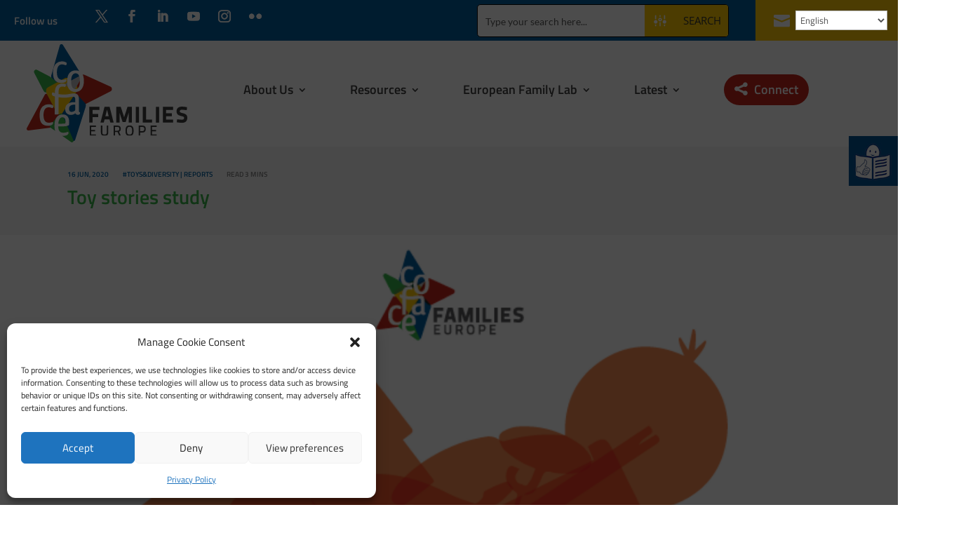

--- FILE ---
content_type: text/css
request_url: https://coface-eu.org/wp-content/et-cache/global/et-divi-customizer-global.min.css?ver=1769066777
body_size: 4610
content:
body,.et_pb_column_1_2 .et_quote_content blockquote cite,.et_pb_column_1_2 .et_link_content a.et_link_main_url,.et_pb_column_1_3 .et_quote_content blockquote cite,.et_pb_column_3_8 .et_quote_content blockquote cite,.et_pb_column_1_4 .et_quote_content blockquote cite,.et_pb_blog_grid .et_quote_content blockquote cite,.et_pb_column_1_3 .et_link_content a.et_link_main_url,.et_pb_column_3_8 .et_link_content a.et_link_main_url,.et_pb_column_1_4 .et_link_content a.et_link_main_url,.et_pb_blog_grid .et_link_content a.et_link_main_url,body .et_pb_bg_layout_light .et_pb_post p,body .et_pb_bg_layout_dark .et_pb_post p{font-size:14px}.et_pb_slide_content,.et_pb_best_value{font-size:15px}body{color:#3e3e3e}body .et_pb_button{font-size:16px;background-color:#39b54a;border-width:0px!important;border-radius:25px}body.et_pb_button_helper_class .et_pb_button,body.et_pb_button_helper_class .et_pb_module.et_pb_button{color:#ffffff}body .et_pb_button:after{font-size:25.6px}@media only screen and (min-width:1350px){.et_pb_row{padding:27px 0}.et_pb_section{padding:54px 0}.single.et_pb_pagebuilder_layout.et_full_width_page .et_post_meta_wrapper{padding-top:81px}.et_pb_fullwidth_section{padding:0}}	h1,h2,h3,h4,h5,h6{font-family:'Titillium Web',Helvetica,Arial,Lucida,sans-serif}body,input,textarea,select{font-family:'Titillium Web',Helvetica,Arial,Lucida,sans-serif}.et_pb_text{line-height:1.4em!important}.hover-invitation{position:relative;display:inline-block;overflow:visible!important}.hover-invitation:after{content:"Click to view\a European members";position:absolute;top:50%;left:105%;transform:translateY(-50%);background-color:#015e9e!important;color:#ffffff!important;padding:5px 8px!important;font-size:13px;line-height:1.3;text-align:center;border-radius:4px;white-space:pre;z-index:99999!important;filter:none!important;-webkit-filter:none!important;box-shadow:2px 2px 10px rgba(0,0,0,0.1);opacity:0;visibility:hidden;transition:all 0.3s ease-in-out}.hover-invitation:before{content:"";position:absolute;top:50%;left:105%;transform:translateY(-50%);margin-left:-12px;border-width:6px;border-style:solid;border-color:transparent #015e9e transparent transparent;filter:none!important;z-index:99999!important;opacity:0;visibility:hidden;transition:all 0.3s ease-in-out}@media only screen and (min-width:768px){.hover-invitation:hover:after,.hover-invitation:hover:before{opacity:1!important;visibility:visible!important;left:110%}}@media only screen and (max-width:767px){.hover-invitation:after,.hover-invitation:before{opacity:1!important;visibility:visible!important;left:110%}.hover-invitation,.hover-invitation img{filter:none!important;-webkit-filter:none!important;opacity:1!important}}@media only screen and (max-width:767px){.dnxte_popup_pro_position_center_center{position:absolute;left:10%!important;right:10%!important;top:50%;-webkit-transform:translate(-50%,-50%);transform:translate(-0%,-50%)!important}}.cmplz-cookiebanner .cmplz-link.cmplz-hidden{display:none!important}@media (min-width:981px){.ctm_menu.et_pb_menu ul.et-menu>li:not(:last-child){padding-right:50px!important}#menu-main-en{align-items:center}.menu-connect.menu-cta{height:44px!important;justify-content:center}}.et_pb_blog_extras .el-read-more-btn .et_pb_button{text-decoration:none}.et_pb_row_0_tb_header.et_pb_row{padding-top:0px!important;padding-bottom:0px!important}.et_pb_equal_columns>.et_pb_column{margin-top:auto;margin-bottom:auto}@media only screen and (min-width:980px){.ds-custom-link a{padding-left:15px!important;padding-right:15px!important;background-color:red;color:white}}.et-pb-active-slide .et_pb_slide_description{-webkit-animation-name:none;-moz-animation-name:none;-ms-animation-name:none;-o-animation-name:none;animation-name:none;-webkit-animation-timing-function:none;-moz-animation-timing-function:none;-ms-animation-timing-function:none;-o-animation-timing-function:none;animation-timing-function:none;-webkit-animation-fill-mode:none;-moz-animation-fill-mode:none;-ms-animation-fill-mode:none;-o-animation-fill-mode:none;animation-fill-mode:none}.et_pb_menu ul.et-menu>li:not(:last-child){padding-right:60px!important}.cu-blog .et_pb_salvattore_content[data-columns]::before{content:'2 .column.size-1of2'!important}@media only screen and (min-width:981px){.cu-blog .column.size-1of2{width:48%!important;margin-right:2%}}a.more-link{position:relative;top:40px;left:calc(50% - 75px)}article.et_pb_post{overflow:visible!important}@media (min-width:981px){.ctm_menu{margin-left:25px!important}.ctm_menu .et_pb_menu__logo{margin-right:0px!important}.ctm_menu .et_pb_menu__logo-wrap{width:19%;display:block}.ctm_menu .et_pb_menu__logo img{margin-right:0px!important;width:100%}.ctm_menu .et_pb_menu__wrap{left:80px!important;position:relative}.ctm_menu>nav>ul>li:last-child{padding-right:0px!important;width:18%!important;padding-left:0px!important}}.et_pb_menu .et_pb_menu__menu>nav>#menu-main-en{flex-wrap:nowrap!important}.et_pb_menu ul.sub-menu{display:flex!important;flex-direction:column!important}.et_pb_menu ul.sub-menu li{text-align:left!important}.et_pb_menu ul.sub-menu{align-items:flex-start!important}.custom-module article{background:#FFCB05!important}.mh-blog-16-9 .entry-featured-image-url{padding-top:56.25%}.mh-blog-16-9 .entry-featured-image-url img{position:absolute;height:85%;bottom:0;top:0;object-fit:cover}@media(min-width:981px) and (max-width:1150px){.custom-column.et_pb_column{width:90%}}.cat_blog .category-category-1 .more-link{background-color:#39B54A!important}.cat_blog .category-category-1 .more-link:hover{background-color:#C5251C!important}.cat_blog .category-category-1 .post-meta,.cat_blog .category-category-1 .post-meta a{color:#39B54A!important}.custom-cta{display:flex;flex-direction:column}.custom-cta .et_pb_button_wrapper{margin-top:auto}.custom-cta a.et_pb_button.et_pb_promo_button{width:70%}.pa-toggle-text .et_pb_text_inner{max-height:185px;transition:max-height 0.3s ease-out;overflow:hidden}.pa-toggle-text .et_pb_text_inner:after{content:"";display:inline-block;position:absolute;pointer-events:none;height:100px;width:100%;left:0;right:0;bottom:0;background-image:linear-gradient(0deg,#F9F9F9 10%,transparent)}.pa-toggle-text .pa-text-expand-button{padding:0.5em;text-align:center;color:#39B54A!important;font-weight:700}.pa-toggle-text .pa-text-expand-button span{cursor:pointer}.pa-toggle-text .pa-text-expand-button .pa-text-toggle-icon{font-family:ETMODULES,"sans-serif"}.pa-toggle-text .pa-text-toggle-expanded{max-height:2000px;transition:max-height 0.3s ease-in}.pa-toggle-text .pa-text-toggle-expanded.et_pb_text_inner:after{background:none}@media only screen and (min-width:479px){.two-columns .et_pb_column{width:50%!important}}@media only screen and (max-width:980px){.two-columns .et_pb_column{width:50%!important}}.et_pb_blog_extras_0 .et_pb_post.et_pb_post_extra .post-categories a,.et_pb_blog_extras_0 .et_pb_post_extra.et_pb_no_thumb .post-categories a{border-radius:5px}.custom-menu span.mobile_menu_bar{display:none!important}@media(max-width:480px){.page.et_pb_pagebuilder_layout .entry-content{padding-top:0px;margin-top:-10px}}.et_pb_post_extra.el_dbe_block_extended{display:flex;flex-direction:column}.et_pb_post_extra.el_dbe_block_extended .post-content{display:flex;flex-direction:column;flex-grow:1;padding:30px}.et_pb_post_extra.el_dbe_block_extended .post-content .post-data{flex-grow:1}.custom-txt a{background-color:#F7F7F7;padding:15px;border-radius:5px}.custom-txt a:hover{background-color:#ffcb02}.menu-connect a:before{font-family:'ETmodules';content:"\e0a0";margin-right:10px;margin-top:-2px;color:#ffffff;font-size:18px;float:left}#top-menu li li a:before{display:none}#top-menu li a:hover{opacity:1!important}.menu-cta a{border:0px solid #ffffff4f!important;padding:15px!important;border-radius:25px;text-align:center;background-color:#C5261B;color:white!important}.et_header_style_left #et-top-navigation{padding-top:16px!important}.et_header_style_left .et-fixed-header #et-top-navigation{padding-top:6px!important}#main-header.et-fixed-header .menu-cta a{color:#fff!important}@media only screen and (max-width:980px){.menu-cta a{background-color:#8dc63f}}header .et_pb_menu ul li.menu-cta a{color:#fff!important}.et_pb_blog_extras .et-waypoint:not(.et_pb_counters){opacity:1}.custom-blurb .et_pb_blurb_description{position:relative!important;top:16px!important}#page-container #et-main-area .custom-module p.et_pb_newsletter_button_wrap a{height:54px!important;padding-top:8px!important}body #page-container .et_pb_section .custom-module.et_pb_signup_0_tb_footer.et_pb_subscribe .et_pb_newsletter_button.et_pb_button{margin-top:unset!important;width:100%!important}.custom-module.et_pb_signup_0_tb_footer.et_pb_subscribe .et_pb_newsletter_form .input{width:100%!important}.custom-module.et_pb_newsletter .et_pb_newsletter_fields{justify-content:center}.custom-module.et_pb_newsletter .et_pb_newsletter_fields>*{flex-basis:auto}#page-container #et-main-area .custom-module p.et_pb_newsletter_button_wrap a{height:100%!important;padding-top:unset!important}.custom-module .et_pb_newsletter_form p.et_pb_newsletter_field{padding-bottom:0px}body #page-container .et_pb_section .custom-module.et_pb_signup_0_tb_footer.et_pb_subscribe .et_pb_newsletter_button.et_pb_button{display:flex;align-items:center;margin:auto;padding-bottom:0px!important}.custom-module.et_pb_newsletter .et_pb_newsletter_fields>p.et_pb_newsletter_field{flex-basis:70%}.rv_element ul li{list-style-type:none;position:relative}.rv_element ul li::before{background-image:url('https://coface-eu.org/wp-content/uploads/2021/10/Bleu-bas.png');position:absolute;left:-20px;top:3px;content:' ';width:20px;height:20px;display:block;background-size:cover}.goog-te-gadget{font-family:"Titillium Web",Helvetica,Arial,Lucida,sans-serif!important;font-weight:600!important}#gtranslate_wrapper{top:25px!important;right:20%!important}@media only screen and (max-width:981px){#gtranslate_wrapper{top:5px!important;right:1%!important}.switcher a img{display:none!important}.switcher .selected{background:unset!important}.switcher .selected a{border:unset!important;color:white!important;font-size:20px!important}.switcher .selected a:after{display:none!important}.switcher{font-family:"Titillium Web",Helvetica,Arial,Lucida,sans-serif!important;font-weight:600!important;width:116px!important}.switcher .selected a:hover{background:unset!important}.switcher a{font-size:14px!important}.switcher .option{width:115px!important}@media (max-width:980px){.et_pb_column.et_pb_column_empty{display:block}}@media screen and (min-width:981px){.blog_2 .el-dbe-blog-extra.block_extended{justify-content:space-between}.blog_2 .et_pb_post.el_dbe_block_extended{width:calc(50% - 20px)!important;margin-right:0px!important}}@media only screen and (max-width:980px){.three-columns .et_pb_column{width:33%!important}}#et-boc.et-boc .custom-menu-mobile .menu-connect.menu-cta a{color:white!important}body.et-db #et-boc .et-l .et_pb_menu_1_tb_header.et_pb_menu .et_mobile_menu{background:white!important}body.et-db #et-boc .et-l .et_pb_menu_1_tb_header.et_pb_menu ul li a{color:black!important}.dbe-custom-border .et_pb_post_extra.el_dbe_block_extended{border:0}.dbe-custom-border .et_pb_post_extra.el_dbe_block_extended .entry-featured-image-url .wp-post-image{border-radius:0}sup{vertical-align:middle;font-size:0.6em}.et_pb_menu li ul{width:350px}.et-menu li li a{padding:6px 20px;width:300px}.et_pb_menu li li a{font-size:16px!important}.et_pb_menu li li a:hover{color:#ffcb02}.nav li ul{margin-top:-10px}.callout-box-grid{width:80px!important;left:0!important;top:0!important}#footer-bottom{display:none}.decm-show-image-left.col-md-12{min-height:185px}.custom-rowcta .et_pb_button_wrapper{position:absolute;bottom:30px;text-align:center;width:calc(100% - 80px);display:block}@media only screen and (max-width:980px){.custom-rowcta .et_pb_button_wrapper{position:absolute;bottom:10px;text-align:center;width:calc(100% - 80px);display:block}}#wpforo #wpforo-wrap .wpf-bar-right .wpf-alerts i{color:#ffffff!important;text-shadow:0 0 5px #000000!important}#wpforo #wpforo-wrap .wpf-search i{color:#ffcb02!important}#wpforo #wpforo-wrap #wpforo-title{display:none}.fa-comments:before{content:"\f086";color:#39b54a!important}#wpforo #wpforo-wrap .wpf-bar-right .wpf-alerts-count{color:#ffcb02}.ihc-login-template-13 .ihc-register-link,.ihc-login-template-13 .impu-form-submit input{color:#fff!important;min-width:100px;border:none;text-transform:capitalize;padding:16px 20px!important;background:none repeat scroll 0 0 #39b54a!important;border-color:#5bc4be!important}.ihc-login-form-wrap a{border-bottom:none!important;color:#015e9e}.ihc-reset-pass-success-msg{text-align:center}.ld-menu-members>a:before{font-family:'ETMODULES';content:'\e08a';text-align:center;margin-right:10px;margin-left:-10px;color:#ffffff;font-size:1em;transition:all .3s ease}.ld-menu-membershome>a:before{font-family:'ETMODULES';content:'\e009';text-align:center;margin-right:10px;margin-left:-10px;color:#ffffff;font-size:1em;transition:all .3s ease}.ld-menu-membersaccount>a:before{font-family:'ETMODULES';content:'\e037';text-align:center;margin-right:10px;margin-left:-10px;color:#ffffff;font-size:1em;transition:all .3s ease}.iump-form-line{padding:10px;text-align:center;display:block;width:470px;margin:10px auto;max-width:100%;box-sizing:border-box;font-family:Helvetica,sans-serif,"Trebuchet MS"}.iump-form-line input[type="submit"]{color:#fff!important;min-width:100px;border:none;text-transform:capitalize;padding:16px 20px!important;background:none repeat scroll 0 0 #3ba1da;border-color:#5bc4be!important;box-shadow:none!important;-webkit-font-smoothing:antialiased;-moz-osx-font-smoothing:grayscale;-webkit-transition:all .3s linear 0s;-moz-transition:all .3s linear 0s;-ms-transition:all .3s linear 0s;-o-transition:all .3s linear 0s;transition:all .3s linear 0s;display:block;width:100%;font-size:15px;-webkit-border-radius:4px;-moz-border-radius:4px;-ms-border-radius:4px;border-radius:4px;font-family:Nunito,sans-serif;font-weight:400;box-sizing:border-box;line-height:16px;cursor:pointer;border-bottom:2px solid rgba(0,0,0,.1)!important;color:#fff!important;min-width:100px;border:none;text-transform:capitalize;padding:16px 20px!important;background:none repeat scroll 0 0 #39b54a!important;border-color:#5bc4be!important;margin:10px auto;margin-top:20px;width:auto!important;min-width:250px!important}.iump-form-line input[type="password"]{width:100%;border:2px solid rgba(0,0,0,.15);border-radius:2px;color:#2b2b2b;padding:8px 10px 7px;height:40px!important;margin:0!important}.iump-form-line label{min-width:150px;box-sizing:content-box;color:#555;font-family:Helvetica,sans-serif,"Trebuchet MS";line-height:26px;font-size:15px;text-align:left;font-weight:600;display:block;margin-bottom:8px}.iump-form-line div{box-sizing:content-box;padding-top:15px;text-align:left}.ihc-reset-pass-success-msg{text-align:center!important;color:green!important;font-size:20px!important;font-weight:600!important}.mce-path,.mce-path .mce-divider,.mce-path-item{display:none}@media screen and (max-width:620px){#wpforo #wpforo-wrap .wpf-breadcrumb div,#wpforo #wpforo-wrap .wpf-breadcrumb div:nth-last-child(2){display:inline-block!important}}.gt_switcher_wrapper{position:absolute!important;top:16vh!important;right:0.2vw!important;z-index:999999!important}@media screen and (max-width:980px){.gt_switcher_wrapper{position:fixed!important;top:2vh!important;right:0.2vw!important;z-index:999999!important}}.et_pb_text ul li{margin-bottom:0.6em!important}.et-l--body ul,.et-l--footer ul,.et-l--header ul{list-style-type:disc;padding:0 0 23px 1em;line-height:30px!important}.et_pb_menu .et_pb_menu__menu>nav>#menu-main-en{flex-wrap:nowrap!important}.et_pb_menu ul.sub-menu{display:flex!important;flex-direction:column!important;align-items:flex-start!important}.et_pb_menu ul.sub-menu li a{text-align:left!important;padding:10px 20px!important;width:100%!important}#et_mobile_nav_menu .mobile_nav.opened .mobile_menu_bar::before,.et_pb_module.et_pb_menu .et_mobile_nav_menu .mobile_nav.opened .mobile_menu_bar::before{content:'\4d'}ul.et_mobile_menu li.menu-item-has-children .mobile-toggle,ul.et_mobile_menu li.page_item_has_children .mobile-toggle,.et-db #et-boc .et-l ul.et_mobile_menu li.menu-item-has-children .mobile-toggle,.et-db #et-boc .et-l ul.et_mobile_menu li.page_item_has_children .mobile-toggle{width:44px;height:100%;padding:0px!important;max-height:44px;border:none;position:absolute;right:0px;top:0px;z-index:999;background-color:transparent}ul.et_mobile_menu>li.menu-item-has-children,ul.et_mobile_menu>li.page_item_has_children,ul.et_mobile_menu>li.menu-item-has-children .sub-menu li.menu-item-has-children,.et-db #et-boc .et-l ul.et_mobile_menu>li.menu-item-has-children,.et-db #et-boc .et-l ul.et_mobile_menu>li.page_item_has_children,.et-db #et-boc .et-l ul.et_mobile_menu>li.menu-item-has-children .sub-menu li.menu-item-has-children{position:relative}.et_mobile_menu .menu-item-has-children>a,.et-db #et-boc .et-l .et_mobile_menu .menu-item-has-children>a{background-color:transparent}ul.et_mobile_menu .menu-item-has-children .sub-menu,#main-header ul.et_mobile_menu .menu-item-has-children .sub-menu,.et-db #et-boc .et-l ul.et_mobile_menu .menu-item-has-children .sub-menu,.et-db #main-header ul.et_mobile_menu .menu-item-has-children .sub-menu{display:none!important;visibility:hidden!important}ul.et_mobile_menu .menu-item-has-children .sub-menu.visible,#main-header ul.et_mobile_menu .menu-item-has-children .sub-menu.visible,.et-db #et-boc .et-l ul.et_mobile_menu .menu-item-has-children .sub-menu.visible,.et-db #main-header ul.et_mobile_menu .menu-item-has-children .sub-menu.visible{display:block!important;visibility:visible!important}ul.et_mobile_menu li.menu-item-has-children .mobile-toggle,.et-db #et-boc .et-l ul.et_mobile_menu li.menu-item-has-children .mobile-toggle{text-align:center;opacity:1}ul.et_mobile_menu li.menu-item-has-children .mobile-toggle::after,.et-db #et-boc .et-l ul.et_mobile_menu li.menu-item-has-children .mobile-toggle::after{top:10px;position:relative;font-family:"ETModules";content:'\33';color:#ffffff;background:#015E9E;border-radius:50%;padding:3px}ul.et_mobile_menu li.menu-item-has-children.dt-open>.mobile-toggle::after,.et-db #et-boc .et-l ul.et_mobile_menu li.menu-item-has-children.dt-open>.mobile-toggle::after{content:'\32'}.et_pb_menu_0.et_pb_menu .et_mobile_menu:after{position:absolute;right:5%;margin-left:-20px;top:-14px;width:0;height:0;content:'';border-left:20px solid transparent;border-right:20px solid transparent;border-bottom:20px solid #ffffff}.mobile_menu_bar{position:relative;display:block;bottom:10px;line-height:0}.et_pb_menu_0.et_pb_menu .et_mobile_menu,.et_pb_menu_0.et_pb_menu .et_mobile_menu ul{background-color:#ffffff!important;border-radius:10px}}@media only screen and (min-width:981px){.et_pb_menu ul.sub-menu,.nav li ul{width:350px!important}.et_pb_menu ul.sub-menu li a,.nav li li a{font-size:16px!important;width:100%!important;box-sizing:border-box}}.et_pb_menu ul.sub-menu{border-bottom-left-radius:20px!important;border-bottom-right-radius:20px!important;overflow:hidden!important;border-bottom:1px solid rgba(0,0,0,0.1);top:70px!important}.et_pb_menu .menu-connect.menu-cta.menu-item-13382{margin-top:0px!important}@media only screen and (max-width:980px){#page-container .et_pb_menu .menu-connect.menu-cta>a,#page-container .et_pb_menu .menu-connect.menu-cta>a span,#page-container .et_pb_menu .menu-connect.menu-cta>a:hover,#page-container .et_pb_menu .menu-connect.menu-cta>a:hover span,#page-container .et_pb_menu .menu-connect.menu-cta>a:focus,#page-container .et_pb_menu .menu-connect.menu-cta>a:focus span{background-color:#C5261B!important;color:#ffffff!important}}@media only screen and (max-width:981px){body.et-db #et-boc .et-l .et_pb_menu_1_tb_header.et_pb_menu .et_mobile_menu{padding-bottom:10vh!important}}#left-area ul li,.entry-content ul li,.et-l--body ul li{line-height:30px!important}#left-area ul li,.entry-content ul li,.et-l--body ul li,.et-l--footer ul li,.et-l--header ul li{margin-bottom:10px!important}#left-area ul li:last-child,.entry-content ul li:last-child,.et-l--body ul li:last-child{margin-bottom:0}

--- FILE ---
content_type: text/css
request_url: https://coface-eu.org/wp-content/et-cache/13302/et-core-unified-tb-26641-tb-910-tb-87-deferred-13302.min.css?ver=1769069775
body_size: 5580
content:
.et_pb_section_0_tb_header.et_pb_section,.et_pb_section_3_tb_header.et_pb_section{padding-top:0px;padding-bottom:0px;background-color:#015E9E!important}.et_pb_row_2_tb_header.et_pb_row,.et_pb_row_0_tb_header.et_pb_row{padding-top:0px!important;padding-bottom:0px!important;padding-top:0px;padding-bottom:0px}.et_pb_row_5_tb_header,body #page-container .et-db #et-boc .et-l .et_pb_row_5_tb_header.et_pb_row,body.et_pb_pagebuilder_layout.single #page-container #et-boc .et-l .et_pb_row_5_tb_header.et_pb_row,body.et_pb_pagebuilder_layout.single.et_full_width_page #page-container #et-boc .et-l .et_pb_row_5_tb_header.et_pb_row,.et_pb_row_1_tb_header,body #page-container .et-db #et-boc .et-l .et_pb_row_1_tb_header.et_pb_row,body.et_pb_pagebuilder_layout.single #page-container #et-boc .et-l .et_pb_row_1_tb_header.et_pb_row,body.et_pb_pagebuilder_layout.single.et_full_width_page #page-container #et-boc .et-l .et_pb_row_1_tb_header.et_pb_row,.et_pb_row_0_tb_header,body #page-container .et-db #et-boc .et-l .et_pb_row_0_tb_header.et_pb_row,body.et_pb_pagebuilder_layout.single #page-container #et-boc .et-l .et_pb_row_0_tb_header.et_pb_row,body.et_pb_pagebuilder_layout.single.et_full_width_page #page-container #et-boc .et-l .et_pb_row_0_tb_header.et_pb_row{width:100%;max-width:100%}.et_pb_column_0_tb_header{width:10vw!important}.et_pb_text_0_tb_header.et_pb_text,.et_pb_menu_1_tb_header.et_pb_menu ul li.current-menu-item a,.et_pb_menu_0_tb_header.et_pb_menu .nav li ul.sub-menu a{color:#FFFFFF!important}.et_pb_text_0_tb_header{font-weight:600;font-size:1.2vw;margin-left:20px!important}.et_pb_column_1_tb_header{width:30vw!important}.et_pb_social_media_follow_0_tb_header li a.icon:before{font-size:1.4vw;line-height:2.8vw;height:2.8vw;width:2.8vw}.et_pb_social_media_follow_0_tb_header li a.icon{height:2.8vw;width:2.8vw}.et_pb_column_2_tb_header{width:47vw!important}.et_pb_text_1_tb_header{padding-right:0px!important;margin-right:5vw!important}.et_pb_column_3_tb_header{width:14vw!important}.et_pb_blurb_0_tb_header.et_pb_blurb .et_pb_module_header,.et_pb_blurb_0_tb_header.et_pb_blurb .et_pb_module_header a{font-weight:600;font-size:1.6vw;color:#FFFFFF!important}.et_pb_blurb_0_tb_header.et_pb_blurb{background-color:#ffcb08;padding-top:10%!important;padding-bottom:6%!important;padding-left:2vw!important;margin-left:-2vw!important}.et_pb_blurb_0_tb_header,.et_pb_blurb_0_tb_header.et_pb_blurb{transition:margin 300ms ease 0ms,padding 300ms ease 0ms,background-color 300ms ease 0ms,background-image 300ms ease 0ms}.et_pb_blurb_0_tb_header .et-pb-icon{font-size:1.8vw;color:#FFFFFF;font-family:ETmodules!important;font-weight:400!important}.et_pb_section_4_tb_header.et_pb_section,.et_pb_section_1_tb_header.et_pb_section{padding-top:0px;padding-bottom:0px;background-color:RGBA(0,0,0,0)!important}.et_pb_section_1_tb_header{z-index:99999;position:relative}.et_pb_row_1_tb_header.et_pb_row{padding-top:5px!important;padding-bottom:5px!important;padding-top:5px;padding-bottom:5px}.et_pb_menu_0_tb_header.et_pb_menu ul li a{font-family:'Titillium Web',Helvetica,Arial,Lucida,sans-serif;font-weight:600;font-size:1.4vw;color:#3e3e3e!important;transition:color 300ms ease 0ms}.et_pb_menu_0_tb_header.et_pb_menu ul li:hover>a,.et_pb_menu_1_tb_header.et_pb_menu ul li:hover>a{color:#ffcb08!important}.et_pb_menu_0_tb_header.et_pb_menu,.et_pb_menu_1_tb_header.et_pb_menu{background-color:RGBA(0,0,0,0)}.et_pb_menu_0_tb_header{margin-left:3%!important}.et_pb_menu_0_tb_header.et_pb_menu ul li.current-menu-item a{color:#3e3e3e!important}.et_pb_menu_0_tb_header.et_pb_menu .nav li ul{background-color:#015e9e!important;border-color:RGBA(255,255,255,0)}.et_pb_menu_0_tb_header.et_pb_menu .et_mobile_menu{border-color:RGBA(255,255,255,0)}.et_pb_menu_0_tb_header.et_pb_menu .et_mobile_menu,.et_pb_menu_0_tb_header.et_pb_menu .et_mobile_menu ul,.et_pb_menu_1_tb_header.et_pb_menu .et_mobile_menu,.et_pb_menu_1_tb_header.et_pb_menu .et_mobile_menu ul,.et_pb_social_media_follow_network_7_tb_header a.icon,.et_pb_social_media_follow_network_9_tb_header a.icon,.et_pb_social_media_follow_network_6_tb_header a.icon,.et_pb_social_media_follow_network_3_tb_header a.icon,.et_pb_social_media_follow_network_1_tb_header a.icon,.et_pb_social_media_follow_network_0_tb_header a.icon{background-color:RGBA(0,0,0,0)!important}.et_pb_menu_0_tb_header.et_pb_menu nav>ul>li>a:hover,.et_pb_menu_1_tb_header.et_pb_menu nav>ul>li>a:hover{opacity:1}.et_pb_menu_0_tb_header .et_pb_menu_inner_container>.et_pb_menu__logo-wrap,.et_pb_menu_0_tb_header .et_pb_menu__logo-slot,.et_pb_menu_1_tb_header .et_pb_menu_inner_container>.et_pb_menu__logo-wrap,.et_pb_menu_1_tb_header .et_pb_menu__logo-slot{width:auto;max-width:100%}.et_pb_menu_0_tb_header .et_pb_menu_inner_container>.et_pb_menu__logo-wrap .et_pb_menu__logo img,.et_pb_menu_0_tb_header .et_pb_menu__logo-slot .et_pb_menu__logo-wrap img,.et_pb_menu_1_tb_header .et_pb_menu_inner_container>.et_pb_menu__logo-wrap .et_pb_menu__logo img,.et_pb_menu_1_tb_header .et_pb_menu__logo-slot .et_pb_menu__logo-wrap img{height:auto;max-height:none}.et_pb_menu_1_tb_header .mobile_nav .mobile_menu_bar:before,.et_pb_menu_0_tb_header .mobile_nav .mobile_menu_bar:before{color:#0C71C3}.et_pb_menu_1_tb_header .et_pb_menu__icon.et_pb_menu__cart-button,.et_pb_menu_1_tb_header .et_pb_menu__icon.et_pb_menu__search-button,.et_pb_menu_1_tb_header .et_pb_menu__icon.et_pb_menu__close-search-button,.et_pb_menu_0_tb_header .et_pb_menu__icon.et_pb_menu__search-button,.et_pb_menu_0_tb_header .et_pb_menu__icon.et_pb_menu__close-search-button,.et_pb_menu_0_tb_header .et_pb_menu__icon.et_pb_menu__cart-button{color:RGBA(0,0,0,0)}.et_pb_section_2_tb_header.et_pb_section{padding-top:0px;padding-bottom:0px}.et_pb_section_2_tb_header{z-index:9999;position:relative}.et_pb_image_0_tb_header{z-index:9999;position:fixed!important;top:27vh;bottom:auto;right:0px;left:auto;text-align:left;margin-left:0}body.logged-in.admin-bar .et_pb_image_0_tb_header{top:calc(27vh + 32px)}.et_pb_row_3_tb_header.et_pb_row,.et_pb_row_5_tb_header.et_pb_row{padding-top:10px!important;padding-bottom:10px!important;padding-top:10px;padding-bottom:10px}.et_pb_row_3_tb_header,body #page-container .et-db #et-boc .et-l .et_pb_row_3_tb_header.et_pb_row,body.et_pb_pagebuilder_layout.single #page-container #et-boc .et-l .et_pb_row_3_tb_header.et_pb_row,body.et_pb_pagebuilder_layout.single.et_full_width_page #page-container #et-boc .et-l .et_pb_row_3_tb_header.et_pb_row,.et_pb_row_4_tb_header,body #page-container .et-db #et-boc .et-l .et_pb_row_4_tb_header.et_pb_row,body.et_pb_pagebuilder_layout.single #page-container #et-boc .et-l .et_pb_row_4_tb_header.et_pb_row,body.et_pb_pagebuilder_layout.single.et_full_width_page #page-container #et-boc .et-l .et_pb_row_4_tb_header.et_pb_row{width:95%;max-width:95%}.et_pb_social_media_follow_1_tb_header li a.icon:before{font-size:1.8vw;line-height:3.6vw;height:3.6vw;width:3.6vw}.et_pb_social_media_follow_1_tb_header li a.icon{height:3.6vw;width:3.6vw}.et_pb_menu_1_tb_header.et_pb_menu ul li a{font-family:'Titillium Web',Helvetica,Arial,Lucida,sans-serif;font-weight:600;font-size:1.4vw;color:#FFFFFF!important;transition:color 300ms ease 0ms}.et_pb_menu_1_tb_header{padding-bottom:0px}.et_pb_menu_1_tb_header.et_pb_menu .et_pb_menu__logo{margin-bottom:5%}.et_pb_menu_1_tb_header.et_pb_menu .nav li ul{background-color:RGBA(0,0,0,0)!important;border-color:#015E9E}.et_pb_menu_1_tb_header.et_pb_menu .et_mobile_menu{border-color:#015E9E}.et_pb_social_media_follow_network_7_tb_header.et_pb_social_icon a.icon,.et_pb_social_media_follow_network_1_tb_header.et_pb_social_icon a.icon{border-radius:120px 120px 120px 120px;border-color:#FFFFFF}.et_pb_blurb_0_tb_header.et_pb_blurb:hover{background-image:initial;background-color:#c5261d;padding-top:10%!important;padding-bottom:6%!important;padding-left:15%!important}.et_pb_row_4_tb_header.et_pb_row{padding-top:15px!important;padding-bottom:15px!important;margin-right:20px!important;margin-left:auto!important;margin-right:auto!important;padding-top:15px;padding-bottom:15px}@media only screen and (min-width:981px){.et_pb_section_3_tb_header,.et_pb_section_4_tb_header{display:none!important}}@media only screen and (max-width:980px){.et_pb_image_0_tb_header{max-width:10%;top:50%;bottom:auto;right:0px;left:auto;transform:translateX(0px) translateY(-50%)}body.logged-in.admin-bar .et_pb_image_0_tb_header{top:calc(50% + 32px)}.et_pb_image_0_tb_header .et_pb_image_wrap img{width:auto}.et_pb_social_media_follow_1_tb_header li a.icon:before{font-size:3vw;line-height:6vw;height:6vw;width:6vw}.et_pb_social_media_follow_1_tb_header li a.icon{height:6vw;width:6vw}.et_pb_menu_1_tb_header.et_pb_menu ul li a{font-size:2.2vw}.et_pb_menu_1_tb_header .et_pb_menu_inner_container>.et_pb_menu__logo-wrap,.et_pb_menu_1_tb_header .et_pb_menu__logo-slot{max-width:50%}}@media only screen and (min-width:768px) and (max-width:980px){.et_pb_section_0_tb_header,.et_pb_section_1_tb_header{display:none!important}}@media only screen and (max-width:767px){.et_pb_section_0_tb_header,.et_pb_section_1_tb_header{display:none!important}.et_pb_image_0_tb_header{max-width:12%;bottom:5vh;top:auto;right:0px;left:auto;transform:translateX(0px) translateY(0px)}body.logged-in.admin-bar .et_pb_image_0_tb_header{top:auto}.et_pb_image_0_tb_header .et_pb_image_wrap img{width:auto}.et_pb_social_media_follow_1_tb_header li a.icon:before{font-size:3.3vw;line-height:6.6vw;height:6.6vw;width:6.6vw}.et_pb_social_media_follow_1_tb_header li a.icon{height:6.6vw;width:6.6vw}.et_pb_menu_1_tb_header.et_pb_menu ul li a{font-size:4vw}.et_pb_menu_1_tb_header .mobile_nav .mobile_menu_bar:before{font-size:40px}}.et_pb_section_0_tb_body.et_pb_section{padding-top:2%;padding-bottom:2%;background-color:#F7F7F7!important}.et_pb_row_4_tb_body.et_pb_row,.et_pb_row_0_tb_body.et_pb_row{padding-top:0px!important;padding-bottom:0px!important;padding-top:0px;padding-bottom:0px}.et_pb_row_0_tb_body,body #page-container .et-db #et-boc .et-l .et_pb_row_0_tb_body.et_pb_row,body.et_pb_pagebuilder_layout.single #page-container #et-boc .et-l .et_pb_row_0_tb_body.et_pb_row,body.et_pb_pagebuilder_layout.single.et_full_width_page #page-container #et-boc .et-l .et_pb_row_0_tb_body.et_pb_row{width:85%;max-width:85%}.et_pb_text_0_tb_body.et_pb_text,.et_pb_text_1_tb_body.et_pb_text,.et_pb_text_1_tb_body.et_pb_text a,.et_pb_text_2_tb_body.et_pb_text a,.et_pb_post_content_0_tb_body.et_pb_post_content a:hover{color:#015e9e!important}.et_pb_text_0_tb_body{font-weight:600;text-transform:uppercase;font-size:0.8vw;margin-left:0px!important;display:inline-block}.et_pb_text_1_tb_body,.et_pb_text_2_tb_body{font-weight:600;text-transform:uppercase;font-size:0.8vw;padding-bottom:0px!important;margin-bottom:0px!important;margin-left:20px!important;display:inline-block}.et_pb_text_2_tb_body.et_pb_text{color:#7f7f7f!important}.et_pb_text_2_tb_body a{font-weight:600}.et_pb_post_title_0_tb_body .et_pb_title_container h1.entry-title,.et_pb_post_title_0_tb_body .et_pb_title_container h2.entry-title,.et_pb_post_title_0_tb_body .et_pb_title_container h3.entry-title,.et_pb_post_title_0_tb_body .et_pb_title_container h4.entry-title,.et_pb_post_title_0_tb_body .et_pb_title_container h5.entry-title,.et_pb_post_title_0_tb_body .et_pb_title_container h6.entry-title{font-weight:600;font-size:2.2vw;color:#3ab449!important;line-height:1.3em}.et_pb_section .et_pb_post_title_0_tb_body.et_pb_post_title{margin-top:-2%!important}.et_pb_post_title_0_tb_body{max-width:100%}.et_pb_section_1_tb_body.et_pb_section{padding-top:15px;padding-bottom:15px}.et_pb_row_1_tb_body{transform:scaleX(0.84) scaleY(0.84)}.et_pb_image_0_tb_body{transform:scaleX(1.26) scaleY(1.26);text-align:center}.et_pb_section_2_tb_body.et_pb_section{background-color:#f9f9f9!important}.et_pb_row_2_tb_body{background-color:#FFFFFF}.et_pb_post_content_0_tb_body{color:#333333!important;font-size:1.2vw;line-height:1.4em;background-color:#FFFFFF;padding-top:50px;padding-right:50px;padding-bottom:0px;padding-left:50px;margin-bottom:0px}.et_pb_post_content_0_tb_body p{line-height:1.4em}.et_pb_post_content_0_tb_body.et_pb_post_content a{color:#3ab449!important;transition:color 300ms ease 0ms}.et_pb_post_content_0_tb_body a{text-decoration:underline;-webkit-text-decoration-color:gcid-e1e2e067-fc6a-4bf1-b20a-cd13cdb6823c;text-decoration-color:gcid-e1e2e067-fc6a-4bf1-b20a-cd13cdb6823c}.et_pb_post_content_0_tb_body blockquote{border-color:#181A33}.et_pb_post_content_0_tb_body h1{font-family:'Inter',Helvetica,Arial,Lucida,sans-serif;font-weight:700;font-size:35px;color:#3ab449!important;line-height:1.3em}.et_pb_post_content_0_tb_body h2{font-family:'Inter',Helvetica,Arial,Lucida,sans-serif;font-weight:700;font-size:33px;color:#3ab449!important;line-height:1.3em}.et_pb_post_content_0_tb_body h3{font-family:'Inter',Helvetica,Arial,Lucida,sans-serif;font-weight:600;font-size:30px;color:#3ab449!important;line-height:1.7em}.et_pb_post_content_0_tb_body h4{font-family:'Inter',Helvetica,Arial,Lucida,sans-serif;font-size:22px;line-height:1.8em}.et_pb_post_content_0_tb_body img{border-radius:5px 5px 5px 5px!important;overflow:hidden!important}.et_pb_text_3_tb_body.et_pb_text{color:#ffffff!important}.et_pb_text_3_tb_body{line-height:2em;font-size:12px;line-height:2em;border-radius:10px 10px 10px 10px;overflow:hidden;padding-top:0.6%!important;padding-bottom:0.6%!important}.et_pb_text_3_tb_body.et_pb_text a{color:#bfbfbf!important;transition:color 300ms ease 0ms}.et_pb_text_3_tb_body.et_pb_text a:hover{color:#FFFFFF!important}.et_pb_text_3_tb_body a{font-size:20px}.et_pb_text_4_tb_body h2{font-weight:600;font-size:2.2vw;color:#3ab449!important;line-height:1.3em;text-align:center}.et_pb_text_4_tb_body{margin-top:2%!important;margin-bottom:1%!important}.et_pb_blog_extras_0_tb_body .et_pb_post.et_pb_post_extra .entry-title,.et_pb_blog_extras_0_tb_body .et_pb_post.et_pb_post_extra .entry-title a{font-weight:600!important;font-size:1.5vw!important;line-height:1.3em!important}.et_pb_blog_extras_0_tb_body .et_pb_post.et_pb_post_extra .post-content .post-data,.et_pb_blog_extras_0_tb_body .et_pb_post.et_pb_post_extra .post-content .post-data p{font-size:1.1vw;color:#3e3e3e!important;line-height:1.4em}.et_pb_blog_extras_0_tb_body .et_pb_post.et_pb_post_extra .post-meta,.et_pb_blog_extras_0_tb_body .et_pb_post.et_pb_post_extra .post-meta a,.et_pb_blog_extras_0_tb_body .et_pb_post.et_pb_post_extra .post-meta span,.et_pb_blog_extras_0_tb_body .et_pb_post.et_pb_post_extra .post-date{font-weight:600;text-transform:uppercase;font-size:0.8vw;color:#015e9e!important;line-height:1.8em}body #page-container .et_pb_section .et_pb_blog_extras_0_tb_body .et_pb_post.et_pb_post_extra .post-content .el-read-more-btn .et_pb_button{font-size:20px;text-transform:uppercase!important;background-color:#015e9e}body #page-container .et_pb_section .et_pb_blog_extras_0_tb_body .et_pb_post.et_pb_post_extra .post-content .el-read-more-btn .et_pb_button:hover{padding-right:2em;padding-left:0.7em;background-image:initial;background-color:#e02b20}body #page-container .et_pb_section .et_pb_blog_extras_0_tb_body .et_pb_post.et_pb_post_extra .post-content .el-read-more-btn .et_pb_button,body #page-container .et_pb_section .et_pb_blog_extras_0_tb_body .et_pb_post.et_pb_post_extra .post-content .el-read-more-btn .et_pb_button:hover{padding-right:1em!important;padding-left:1em!important}body #page-container .et_pb_section .et_pb_blog_extras_0_tb_body .et_pb_post.et_pb_post_extra .post-content .el-read-more-btn .et_pb_button:before,body #page-container .et_pb_section .et_pb_blog_extras_0_tb_body .et_pb_post.et_pb_post_extra .post-content .el-read-more-btn .et_pb_button:after{display:none!important}.et_pb_blog_extras_0_tb_body .et_pb_post.et_pb_post_extra .post-content .el-read-more-btn .et_pb_button{transition:background-color 300ms ease 0ms}.et_pb_blog_extras_0_tb_body .et_pb_post.et_pb_post_extra .post-categories a,.et_pb_blog_extras_0_tb_body .et_pb_post_extra.et_pb_no_thumb .post-categories a{color:#000000!important;background-color:#ffcb02;border-color:#ffcb02}.et_pb_blog_extras_0_tb_body .el-dbe-post-categories li a{padding-top:10px;padding-right:10px;padding-bottom:10px;padding-left:10px}.et_pb_blog_extras_0_tb_body .el-dbe-post-categories li{margin-right:15px;margin-bottom:15px}.et_pb_blog_extras_0_tb_body .swiper-button-next::after,.et_pb_blog_extras_0_tb_body .swiper-button-prev::after{padding-top:5px!important;padding-right:10px!important;padding-bottom:5px!important;padding-left:10px!important}.et_pb_section .et_pb_post_title_0_tb_body.et_pb_post_title.et_pb_module{margin-left:0px!important;margin-right:auto!important}.et_pb_image_0_tb_body.et_pb_module{margin-left:auto!important;margin-right:auto!important}.et_pb_row_2_tb_body.et_pb_row{padding-top:0px!important;margin-left:auto!important;margin-right:auto!important;padding-top:0px}@media only screen and (min-width:981px){.et_pb_image_0_tb_body{max-width:87%}.et_pb_row_2_tb_body,body #page-container .et-db #et-boc .et-l .et_pb_row_2_tb_body.et_pb_row,body.et_pb_pagebuilder_layout.single #page-container #et-boc .et-l .et_pb_row_2_tb_body.et_pb_row,body.et_pb_pagebuilder_layout.single.et_full_width_page #page-container #et-boc .et-l .et_pb_row_2_tb_body.et_pb_row{width:87%;max-width:75%}.et_pb_row_3_tb_body,body #page-container .et-db #et-boc .et-l .et_pb_row_3_tb_body.et_pb_row,body.et_pb_pagebuilder_layout.single #page-container #et-boc .et-l .et_pb_row_3_tb_body.et_pb_row,body.et_pb_pagebuilder_layout.single.et_full_width_page #page-container #et-boc .et-l .et_pb_row_3_tb_body.et_pb_row,.et_pb_row_4_tb_body,body #page-container .et-db #et-boc .et-l .et_pb_row_4_tb_body.et_pb_row,body.et_pb_pagebuilder_layout.single #page-container #et-boc .et-l .et_pb_row_4_tb_body.et_pb_row,body.et_pb_pagebuilder_layout.single.et_full_width_page #page-container #et-boc .et-l .et_pb_row_4_tb_body.et_pb_row{width:75%;max-width:75%}}@media only screen and (max-width:980px){.et_pb_text_0_tb_body,.et_pb_text_1_tb_body{font-size:1.8vw}.et_pb_text_2_tb_body{font-size:1.5vw}.et_pb_post_title_0_tb_body .et_pb_title_container h1.entry-title,.et_pb_post_title_0_tb_body .et_pb_title_container h2.entry-title,.et_pb_post_title_0_tb_body .et_pb_title_container h3.entry-title,.et_pb_post_title_0_tb_body .et_pb_title_container h4.entry-title,.et_pb_post_title_0_tb_body .et_pb_title_container h5.entry-title,.et_pb_post_title_0_tb_body .et_pb_title_container h6.entry-title{font-size:4vw}.et_pb_image_0_tb_body{max-width:80%}.et_pb_image_0_tb_body .et_pb_image_wrap img{width:auto}.et_pb_row_2_tb_body.et_pb_row{padding-top:0px!important;padding-top:0px!important}.et_pb_post_content_0_tb_body{font-size:2.2vw;padding-top:5px;padding-right:25px;padding-bottom:5px;padding-left:25px}.et_pb_post_content_0_tb_body h1{font-size:30px;line-height:1.3em}.et_pb_post_content_0_tb_body h2{font-size:30px}.et_pb_post_content_0_tb_body h3{font-size:25px}.et_pb_text_3_tb_body{line-height:2em;padding-top:0.6%!important;padding-bottom:0.6%!important}.et_pb_blog_extras_0_tb_body .et_pb_post.et_pb_post_extra .entry-title,.et_pb_blog_extras_0_tb_body .et_pb_post.et_pb_post_extra .entry-title a{font-size:2.5vw!important}.et_pb_blog_extras_0_tb_body .et_pb_post.et_pb_post_extra .post-content .post-data,.et_pb_blog_extras_0_tb_body .et_pb_post.et_pb_post_extra .post-content .post-data p{font-size:2.2vw}.et_pb_blog_extras_0_tb_body .et_pb_post.et_pb_post_extra .post-meta,.et_pb_blog_extras_0_tb_body .et_pb_post.et_pb_post_extra .post-meta a,.et_pb_blog_extras_0_tb_body .et_pb_post.et_pb_post_extra .post-meta span,.et_pb_blog_extras_0_tb_body .et_pb_post.et_pb_post_extra .post-date{font-size:2vw}body #page-container .et_pb_section .et_pb_blog_extras_0_tb_body .et_pb_post.et_pb_post_extra .post-content .el-read-more-btn .et_pb_button{font-size:16px!important}}@media only screen and (max-width:767px){.et_pb_text_0_tb_body,.et_pb_text_2_tb_body,.et_pb_text_1_tb_body,.et_pb_blog_extras_0_tb_body .et_pb_post.et_pb_post_extra .post-meta,.et_pb_blog_extras_0_tb_body .et_pb_post.et_pb_post_extra .post-meta a,.et_pb_blog_extras_0_tb_body .et_pb_post.et_pb_post_extra .post-meta span,.et_pb_blog_extras_0_tb_body .et_pb_post.et_pb_post_extra .post-date{font-size:3vw}.et_pb_post_title_0_tb_body .et_pb_title_container h1.entry-title,.et_pb_post_title_0_tb_body .et_pb_title_container h2.entry-title,.et_pb_post_title_0_tb_body .et_pb_title_container h3.entry-title,.et_pb_post_title_0_tb_body .et_pb_title_container h4.entry-title,.et_pb_post_title_0_tb_body .et_pb_title_container h5.entry-title,.et_pb_post_title_0_tb_body .et_pb_title_container h6.entry-title{font-size:6vw}.et_pb_image_0_tb_body{max-width:100%}.et_pb_image_0_tb_body .et_pb_image_wrap img{width:auto}.et_pb_row_2_tb_body.et_pb_row{padding-top:0px!important;padding-top:0px!important}.et_pb_row_4_tb_body,body #page-container .et-db #et-boc .et-l .et_pb_row_4_tb_body.et_pb_row,body.et_pb_pagebuilder_layout.single #page-container #et-boc .et-l .et_pb_row_4_tb_body.et_pb_row,body.et_pb_pagebuilder_layout.single.et_full_width_page #page-container #et-boc .et-l .et_pb_row_4_tb_body.et_pb_row,.et_pb_row_2_tb_body,body #page-container .et-db #et-boc .et-l .et_pb_row_2_tb_body.et_pb_row,body.et_pb_pagebuilder_layout.single #page-container #et-boc .et-l .et_pb_row_2_tb_body.et_pb_row,body.et_pb_pagebuilder_layout.single.et_full_width_page #page-container #et-boc .et-l .et_pb_row_2_tb_body.et_pb_row,.et_pb_row_3_tb_body,body #page-container .et-db #et-boc .et-l .et_pb_row_3_tb_body.et_pb_row,body.et_pb_pagebuilder_layout.single #page-container #et-boc .et-l .et_pb_row_3_tb_body.et_pb_row,body.et_pb_pagebuilder_layout.single.et_full_width_page #page-container #et-boc .et-l .et_pb_row_3_tb_body.et_pb_row{width:90%;max-width:90%}.et_pb_post_content_0_tb_body{font-size:4vw;padding-top:3%;padding-right:10px;padding-bottom:0px;padding-left:10px}.et_pb_post_content_0_tb_body h1{font-size:23px;line-height:1.3em}.et_pb_post_content_0_tb_body h2,.et_pb_post_content_0_tb_body h4{font-size:20px}.et_pb_post_content_0_tb_body h3,.et_pb_text_4_tb_body h2{font-size:22px}.et_pb_text_3_tb_body{line-height:5.5em;padding-top:0.3%!important;padding-right:3%!important;padding-bottom:0.3%!important;padding-left:3%!important}.et_pb_text_4_tb_body h1{font-size:28px}.et_pb_blog_extras_0_tb_body .et_pb_post.et_pb_post_extra .entry-title,.et_pb_blog_extras_0_tb_body .et_pb_post.et_pb_post_extra .entry-title a{font-size:4.5vw!important}.et_pb_blog_extras_0_tb_body .et_pb_post.et_pb_post_extra .post-content .post-data,.et_pb_blog_extras_0_tb_body .et_pb_post.et_pb_post_extra .post-content .post-data p{font-size:4vw}body #page-container .et_pb_section .et_pb_blog_extras_0_tb_body .et_pb_post.et_pb_post_extra .post-content .el-read-more-btn .et_pb_button{font-size:14px!important}}.et_pb_section_0_tb_footer.et_pb_section{padding-top:0px;padding-bottom:2%;background-color:#015e9e!important}.et_pb_row_0_tb_footer,body #page-container .et-db #et-boc .et-l .et_pb_row_0_tb_footer.et_pb_row,body.et_pb_pagebuilder_layout.single #page-container #et-boc .et-l .et_pb_row_0_tb_footer.et_pb_row,body.et_pb_pagebuilder_layout.single.et_full_width_page #page-container #et-boc .et-l .et_pb_row_0_tb_footer.et_pb_row{width:77%;max-width:77%}.et_pb_text_1_tb_footer.et_pb_text,.et_pb_text_5_tb_footer.et_pb_text,.et_pb_text_4_tb_footer.et_pb_text,.et_pb_text_3_tb_footer.et_pb_text,.et_pb_text_2_tb_footer.et_pb_text,.et_pb_text_6_tb_footer.et_pb_text,.et_pb_text_0_tb_footer.et_pb_text{color:#3e3e3e!important}.et_pb_text_4_tb_footer.et_pb_text:hover,.et_pb_text_2_tb_footer.et_pb_text:hover,.et_pb_text_0_tb_footer.et_pb_text:hover,.et_pb_text_5_tb_footer.et_pb_text:hover,.et_pb_text_3_tb_footer.et_pb_text:hover,.et_pb_text_6_tb_footer.et_pb_text:hover,.et_pb_text_1_tb_footer.et_pb_text:hover{color:#636363!important}.et_pb_text_0_tb_footer,.et_pb_text_3_tb_footer,.et_pb_text_6_tb_footer,.et_pb_text_2_tb_footer,.et_pb_text_4_tb_footer,.et_pb_text_1_tb_footer,.et_pb_text_5_tb_footer{line-height:1.4em;font-weight:600;text-transform:uppercase;font-size:1.3vw;line-height:1.4em;padding-right:2%!important;padding-left:2%!important;display:inline-block}.et_pb_text_7_tb_footer.et_pb_text,.et_pb_text_5_tb_footer.et_pb_text a,.et_pb_text_21_tb_footer.et_pb_text,.et_pb_text_8_tb_footer.et_pb_text a,.et_pb_text_6_tb_footer.et_pb_text a,.et_pb_text_10_tb_footer.et_pb_text,.et_pb_text_9_tb_footer.et_pb_text a,.et_pb_text_13_tb_footer.et_pb_text,.et_pb_text_9_tb_footer.et_pb_text,.et_pb_text_10_tb_footer.et_pb_text a,.et_pb_text_8_tb_footer.et_pb_text,.et_pb_text_4_tb_footer.et_pb_text a,.et_pb_text_11_tb_footer.et_pb_text a,.et_pb_text_1_tb_footer.et_pb_text a,.et_pb_text_12_tb_footer.et_pb_text a,.et_pb_text_13_tb_footer.et_pb_text a,.et_pb_text_0_tb_footer.et_pb_text a,.et_pb_text_2_tb_footer.et_pb_text a,.et_pb_text_12_tb_footer.et_pb_text,.et_pb_text_3_tb_footer.et_pb_text a,.et_pb_text_11_tb_footer.et_pb_text,.et_pb_text_7_tb_footer.et_pb_text a{color:#FFFFFF!important}.et_pb_text_9_tb_footer.et_pb_text a:hover,.et_pb_text_11_tb_footer.et_pb_text a:hover,.et_pb_text_10_tb_footer.et_pb_text a:hover,.et_pb_text_13_tb_footer.et_pb_text a:hover,.et_pb_text_11_tb_footer.et_pb_text:hover,.et_pb_text_12_tb_footer.et_pb_text:hover,.et_pb_text_9_tb_footer.et_pb_text:hover,.et_pb_text_10_tb_footer.et_pb_text:hover,.et_pb_text_8_tb_footer.et_pb_text a:hover,.et_pb_text_12_tb_footer.et_pb_text a:hover,.et_pb_text_8_tb_footer.et_pb_text:hover,.et_pb_text_13_tb_footer.et_pb_text:hover,.et_pb_text_6_tb_footer.et_pb_text a:hover,.et_pb_text_7_tb_footer.et_pb_text a:hover,.et_pb_text_5_tb_footer.et_pb_text a:hover,.et_pb_text_0_tb_footer.et_pb_text a:hover,.et_pb_text_7_tb_footer.et_pb_text:hover,.et_pb_text_1_tb_footer.et_pb_text a:hover,.et_pb_text_2_tb_footer.et_pb_text a:hover,.et_pb_text_3_tb_footer.et_pb_text a:hover,.et_pb_text_4_tb_footer.et_pb_text a:hover{color:#ffcb02!important}.et_pb_text_1_tb_footer a,.et_pb_text_2_tb_footer a,.et_pb_text_3_tb_footer a,.et_pb_text_4_tb_footer a,.et_pb_text_0_tb_footer a,.et_pb_text_5_tb_footer a,.et_pb_text_6_tb_footer a{font-weight:600}.et_pb_text_9_tb_footer.et_pb_text,.et_pb_text_9_tb_footer.et_pb_text a,.et_pb_text_12_tb_footer.et_pb_text,.et_pb_text_12_tb_footer.et_pb_text a,.et_pb_text_1_tb_footer.et_pb_text,.et_pb_text_1_tb_footer.et_pb_text a,.et_pb_text_11_tb_footer.et_pb_text,.et_pb_text_11_tb_footer.et_pb_text a,.et_pb_text_8_tb_footer.et_pb_text,.et_pb_text_8_tb_footer.et_pb_text a,.et_pb_text_6_tb_footer.et_pb_text,.et_pb_text_6_tb_footer.et_pb_text a,.et_pb_text_2_tb_footer.et_pb_text,.et_pb_text_2_tb_footer.et_pb_text a,.et_pb_text_3_tb_footer.et_pb_text,.et_pb_text_3_tb_footer.et_pb_text a,.et_pb_text_10_tb_footer.et_pb_text,.et_pb_text_10_tb_footer.et_pb_text a,.et_pb_text_0_tb_footer.et_pb_text,.et_pb_text_0_tb_footer.et_pb_text a,.et_pb_text_5_tb_footer.et_pb_text,.et_pb_text_5_tb_footer.et_pb_text a,.et_pb_text_7_tb_footer.et_pb_text,.et_pb_text_7_tb_footer.et_pb_text a,.et_pb_text_4_tb_footer.et_pb_text,.et_pb_text_4_tb_footer.et_pb_text a,.et_pb_text_13_tb_footer.et_pb_text,.et_pb_text_13_tb_footer.et_pb_text a{transition:color 300ms ease 0ms}.et_pb_row_1_tb_footer.et_pb_row{padding-bottom:0px!important;padding-bottom:0px}.et_pb_row_8_tb_footer,body #page-container .et-db #et-boc .et-l .et_pb_row_8_tb_footer.et_pb_row,body.et_pb_pagebuilder_layout.single #page-container #et-boc .et-l .et_pb_row_8_tb_footer.et_pb_row,body.et_pb_pagebuilder_layout.single.et_full_width_page #page-container #et-boc .et-l .et_pb_row_8_tb_footer.et_pb_row,.et_pb_row_6_tb_footer,body #page-container .et-db #et-boc .et-l .et_pb_row_6_tb_footer.et_pb_row,body.et_pb_pagebuilder_layout.single #page-container #et-boc .et-l .et_pb_row_6_tb_footer.et_pb_row,body.et_pb_pagebuilder_layout.single.et_full_width_page #page-container #et-boc .et-l .et_pb_row_6_tb_footer.et_pb_row,.et_pb_row_7_tb_footer,body #page-container .et-db #et-boc .et-l .et_pb_row_7_tb_footer.et_pb_row,body.et_pb_pagebuilder_layout.single #page-container #et-boc .et-l .et_pb_row_7_tb_footer.et_pb_row,body.et_pb_pagebuilder_layout.single.et_full_width_page #page-container #et-boc .et-l .et_pb_row_7_tb_footer.et_pb_row,.et_pb_row_5_tb_footer,body #page-container .et-db #et-boc .et-l .et_pb_row_5_tb_footer.et_pb_row,body.et_pb_pagebuilder_layout.single #page-container #et-boc .et-l .et_pb_row_5_tb_footer.et_pb_row,body.et_pb_pagebuilder_layout.single.et_full_width_page #page-container #et-boc .et-l .et_pb_row_5_tb_footer.et_pb_row,.et_pb_row_2_tb_footer,body #page-container .et-db #et-boc .et-l .et_pb_row_2_tb_footer.et_pb_row,body.et_pb_pagebuilder_layout.single #page-container #et-boc .et-l .et_pb_row_2_tb_footer.et_pb_row,body.et_pb_pagebuilder_layout.single.et_full_width_page #page-container #et-boc .et-l .et_pb_row_2_tb_footer.et_pb_row,.et_pb_row_1_tb_footer,body #page-container .et-db #et-boc .et-l .et_pb_row_1_tb_footer.et_pb_row,body.et_pb_pagebuilder_layout.single #page-container #et-boc .et-l .et_pb_row_1_tb_footer.et_pb_row,body.et_pb_pagebuilder_layout.single.et_full_width_page #page-container #et-boc .et-l .et_pb_row_1_tb_footer.et_pb_row{width:90%;max-width:90%}.et_pb_text_13_tb_footer,.et_pb_text_12_tb_footer,.et_pb_text_11_tb_footer,.et_pb_text_10_tb_footer,.et_pb_text_8_tb_footer,.et_pb_text_9_tb_footer,.et_pb_text_7_tb_footer{line-height:1.4em;font-weight:600;text-transform:uppercase;font-size:2.5vw;line-height:1.4em}.et_pb_row_5_tb_footer.et_pb_row,.et_pb_row_2_tb_footer.et_pb_row,.et_pb_row_7_tb_footer.et_pb_row,.et_pb_row_6_tb_footer.et_pb_row{padding-top:0px!important;padding-top:0px}.et_pb_row_3_tb_footer.et_pb_row{padding-top:1vh!important;padding-bottom:1vh!important;padding-top:1vh;padding-bottom:1vh}div.et_pb_section.et_pb_section_1_tb_footer{background-position:right 0px top;background-image:url(https://coface-eu.org/wp-content/uploads/2021/08/Footer_background.svg)!important}.et_pb_section_1_tb_footer.et_pb_section{padding-top:50vh;padding-bottom:0px;background-color:RGBA(0,0,0,0)!important}.et_pb_row_4_tb_footer.et_pb_row{margin-top:-50vh!important;margin-right:auto!important;margin-left:auto!important}.et_pb_row_4_tb_footer{z-index:96!important;position:relative}.et_pb_text_14_tb_footer h2{font-weight:600;font-size:5.5vh;text-align:center}.et_pb_button_0_tb_footer_wrapper .et_pb_button_0_tb_footer,.et_pb_button_0_tb_footer_wrapper .et_pb_button_0_tb_footer:hover{padding-top:7px!important;padding-right:10%!important;padding-bottom:7px!important;padding-left:10%!important}.et_pb_button_0_tb_footer_wrapper{margin-top:2vh!important;margin-left:0px!important}body #page-container .et_pb_section .et_pb_button_0_tb_footer{border-radius:30px;font-size:1.3vw;background-color:#3ab449}body #page-container .et_pb_section .et_pb_button_0_tb_footer:before,body #page-container .et_pb_section .et_pb_button_0_tb_footer:after{display:none!important}body #page-container .et_pb_section .et_pb_button_0_tb_footer:hover{background-image:initial;background-color:#c5261d}.et_pb_button_0_tb_footer{transition:background-color 300ms ease 0ms}.et_pb_button_0_tb_footer,.et_pb_button_0_tb_footer:after{transition:all 300ms ease 0ms}.et_pb_column_10_tb_footer,.et_pb_column_9_tb_footer,.et_pb_column_7_tb_footer{width:18%!important}.et_pb_image_0_tb_footer{margin-top:7%!important;max-width:70%;text-align:left;margin-left:0}.et_pb_image_1_tb_footer .et_pb_image_wrap,.et_pb_image_4_tb_footer .et_pb_image_wrap,.et_pb_image_11_tb_footer .et_pb_image_wrap,.et_pb_image_5_tb_footer .et_pb_image_wrap,.et_pb_image_8_tb_footer .et_pb_image_wrap,.et_pb_image_0_tb_footer .et_pb_image_wrap{display:block}.et_pb_text_20_tb_footer,.et_pb_text_17_tb_footer,.et_pb_text_15_tb_footer{font-family:'Lato',Helvetica,Arial,Lucida,sans-serif;font-size:1vw;margin-top:10%!important;margin-bottom:0px!important}.et_pb_image_1_tb_footer{margin-top:5%!important;max-width:45%;text-align:left;margin-left:0}.et_pb_column_8_tb_footer{width:28%!important}.et_pb_text_18_tb_footer,.et_pb_text_19_tb_footer,.et_pb_text_16_tb_footer{font-weight:600;font-size:1.6vw;padding-bottom:7%!important}.et_pb_blurb_0_tb_footer.et_pb_blurb .et_pb_module_header,.et_pb_blurb_0_tb_footer.et_pb_blurb .et_pb_module_header a{font-family:'Lato',Helvetica,Arial,Lucida,sans-serif;font-size:1vw;line-height:1.3em}.et_pb_blurb_7_tb_footer.et_pb_blurb,.et_pb_blurb_12_tb_footer.et_pb_blurb,.et_pb_blurb_5_tb_footer.et_pb_blurb,.et_pb_blurb_4_tb_footer.et_pb_blurb,.et_pb_blurb_0_tb_footer.et_pb_blurb,.et_pb_blurb_10_tb_footer.et_pb_blurb{margin-bottom:3%!important}.et_pb_blurb_12_tb_footer .et-pb-icon,.et_pb_blurb_11_tb_footer .et-pb-icon,.et_pb_blurb_8_tb_footer .et-pb-icon,.et_pb_blurb_13_tb_footer .et-pb-icon,.et_pb_blurb_5_tb_footer .et-pb-icon,.et_pb_blurb_7_tb_footer .et-pb-icon,.et_pb_blurb_6_tb_footer .et-pb-icon,.et_pb_blurb_10_tb_footer .et-pb-icon,.et_pb_blurb_2_tb_footer .et-pb-icon,.et_pb_blurb_0_tb_footer .et-pb-icon,.et_pb_blurb_1_tb_footer .et-pb-icon{font-size:1.5vw;color:#3ab449;font-family:ETmodules!important;font-weight:400!important}.et_pb_blurb_1_tb_footer.et_pb_blurb .et_pb_module_header,.et_pb_blurb_1_tb_footer.et_pb_blurb .et_pb_module_header a,.et_pb_blurb_11_tb_footer.et_pb_blurb .et_pb_module_header,.et_pb_blurb_11_tb_footer.et_pb_blurb .et_pb_module_header a,.et_pb_blurb_6_tb_footer.et_pb_blurb .et_pb_module_header,.et_pb_blurb_6_tb_footer.et_pb_blurb .et_pb_module_header a{font-family:'Lato',Helvetica,Arial,Lucida,sans-serif;font-size:1vw}.et_pb_blurb_11_tb_footer.et_pb_blurb,.et_pb_blurb_1_tb_footer.et_pb_blurb,.et_pb_blurb_6_tb_footer.et_pb_blurb{margin-top:5%!important;margin-bottom:5%!important}.et_pb_blurb_9_tb_footer.et_pb_blurb .et_pb_module_header,.et_pb_blurb_9_tb_footer.et_pb_blurb .et_pb_module_header a,.et_pb_blurb_7_tb_footer.et_pb_blurb .et_pb_module_header,.et_pb_blurb_7_tb_footer.et_pb_blurb .et_pb_module_header a,.et_pb_blurb_2_tb_footer.et_pb_blurb .et_pb_module_header,.et_pb_blurb_2_tb_footer.et_pb_blurb .et_pb_module_header a,.et_pb_blurb_4_tb_footer.et_pb_blurb .et_pb_module_header,.et_pb_blurb_4_tb_footer.et_pb_blurb .et_pb_module_header a,.et_pb_blurb_13_tb_footer.et_pb_blurb .et_pb_module_header,.et_pb_blurb_13_tb_footer.et_pb_blurb .et_pb_module_header a,.et_pb_blurb_12_tb_footer.et_pb_blurb .et_pb_module_header,.et_pb_blurb_12_tb_footer.et_pb_blurb .et_pb_module_header a,.et_pb_blurb_8_tb_footer.et_pb_blurb .et_pb_module_header,.et_pb_blurb_8_tb_footer.et_pb_blurb .et_pb_module_header a,.et_pb_blurb_14_tb_footer.et_pb_blurb .et_pb_module_header,.et_pb_blurb_14_tb_footer.et_pb_blurb .et_pb_module_header a{font-family:'Lato',Helvetica,Arial,Lucida,sans-serif;text-decoration:underline;font-size:1vw;transition:color 300ms ease 0ms}.et_pb_blurb_13_tb_footer.et_pb_blurb:hover .et_pb_module_header,.et_pb_blurb_13_tb_footer.et_pb_blurb:hover .et_pb_module_header a,.et_pb_blurb_8_tb_footer.et_pb_blurb:hover .et_pb_module_header,.et_pb_blurb_8_tb_footer.et_pb_blurb:hover .et_pb_module_header a,.et_pb_blurb_14_tb_footer.et_pb_blurb:hover .et_pb_module_header,.et_pb_blurb_14_tb_footer.et_pb_blurb:hover .et_pb_module_header a,.et_pb_blurb_9_tb_footer.et_pb_blurb:hover .et_pb_module_header,.et_pb_blurb_9_tb_footer.et_pb_blurb:hover .et_pb_module_header a,.et_pb_blurb_7_tb_footer.et_pb_blurb:hover .et_pb_module_header,.et_pb_blurb_7_tb_footer.et_pb_blurb:hover .et_pb_module_header a,.et_pb_blurb_2_tb_footer.et_pb_blurb:hover .et_pb_module_header,.et_pb_blurb_2_tb_footer.et_pb_blurb:hover .et_pb_module_header a,.et_pb_blurb_4_tb_footer.et_pb_blurb:hover .et_pb_module_header,.et_pb_blurb_4_tb_footer.et_pb_blurb:hover .et_pb_module_header a,.et_pb_blurb_12_tb_footer.et_pb_blurb:hover .et_pb_module_header,.et_pb_blurb_12_tb_footer.et_pb_blurb:hover .et_pb_module_header a{color:#015e9e!important}.et_pb_blurb_2_tb_footer.et_pb_blurb{margin-bottom:4%!important}.et_pb_blurb_3_tb_footer.et_pb_blurb p{line-height:1.4em}.et_pb_blurb_3_tb_footer.et_pb_blurb{font-size:1vw;color:#333333!important;line-height:1.4em;margin-bottom:4%!important}.et_pb_blurb_3_tb_footer.et_pb_blurb .et_pb_blurb_description a{text-decoration:underline;-webkit-text-decoration-color:#333333;text-decoration-color:#333333;font-size:1vw;color:#333333!important}.et_pb_blurb_14_tb_footer .et-pb-icon,.et_pb_blurb_3_tb_footer .et-pb-icon,.et_pb_blurb_9_tb_footer .et-pb-icon,.et_pb_blurb_4_tb_footer .et-pb-icon{font-size:1.5vw;color:#3ab449;font-family:FontAwesome!important;font-weight:900!important}.et_pb_blurb_4_tb_footer.et_pb_blurb .et_pb_module_header{padding-top:1.5%}.et_pb_image_2_tb_footer{max-width:90%;text-align:left;margin-left:0}.et_pb_image_3_tb_footer{margin-top:6%!important;max-width:77%;text-align:left;margin-left:0}.et_pb_column_12_tb_footer,.et_pb_column_11_tb_footer{width:50%!important}.et_pb_image_4_tb_footer{margin-top:7%!important;max-width:70%;text-align:center}.et_pb_image_11_tb_footer,.et_pb_image_5_tb_footer{margin-top:5%!important;text-align:left;margin-left:0}.et_pb_image_6_tb_footer{margin-top:0%!important;text-align:left;margin-left:0}.et_pb_blurb_10_tb_footer.et_pb_blurb .et_pb_module_header,.et_pb_blurb_10_tb_footer.et_pb_blurb .et_pb_module_header a,.et_pb_blurb_5_tb_footer.et_pb_blurb .et_pb_module_header,.et_pb_blurb_5_tb_footer.et_pb_blurb .et_pb_module_header a{font-family:'Lato',Helvetica,Arial,Lucida,sans-serif;font-size:1vw;line-height:1.4em}.et_pb_blurb_9_tb_footer.et_pb_blurb,.et_pb_blurb_13_tb_footer.et_pb_blurb,.et_pb_blurb_8_tb_footer.et_pb_blurb,.et_pb_blurb_14_tb_footer.et_pb_blurb{font-size:1vw;margin-bottom:3%!important}.et_pb_blurb_9_tb_footer.et_pb_blurb .et_pb_blurb_description a,.et_pb_blurb_8_tb_footer.et_pb_blurb .et_pb_blurb_description a,.et_pb_blurb_13_tb_footer.et_pb_blurb .et_pb_blurb_description a,.et_pb_blurb_14_tb_footer.et_pb_blurb .et_pb_blurb_description a{text-decoration:underline;-webkit-text-decoration-color:#000000;text-decoration-color:#000000;font-size:1vw;color:#000000!important;line-height:0.9em}.et_pb_blurb_14_tb_footer.et_pb_blurb .et_pb_module_header,.et_pb_blurb_9_tb_footer.et_pb_blurb .et_pb_module_header{padding-top:1%}.et_pb_image_7_tb_footer{margin-top:15%!important;text-align:left;margin-left:0}.et_pb_image_8_tb_footer{margin-top:2%!important;margin-bottom:10%!important;max-width:70%;text-align:center}.et_pb_image_9_tb_footer{margin-top:2%!important;margin-bottom:0px!important;text-align:left;margin-left:0}.et_pb_image_10_tb_footer{margin-top:0%!important;margin-bottom:0%!important;text-align:center}.et_pb_row_8_tb_footer.et_pb_row{padding-top:0px!important;padding-bottom:0px!important;padding-top:0px;padding-bottom:0px}.et_pb_blurb_15_tb_footer.et_pb_blurb p,.et_pb_blurb_16_tb_footer.et_pb_blurb p{line-height:1.8em}.et_pb_blurb_15_tb_footer.et_pb_blurb .et_pb_blurb_description{text-align:left}.et_pb_blurb_15_tb_footer.et_pb_blurb{font-size:1.1vw;line-height:1.8em;padding-bottom:0px!important;margin-bottom:20px!important}.et_pb_blurb_15_tb_footer.et_pb_blurb .et_pb_main_blurb_image{margin-bottom:-5%;width:200px!important}.et_pb_blurb_16_tb_footer .et_pb_blurb_content,.et_pb_blurb_15_tb_footer .et_pb_blurb_content{max-width:100%}.et_pb_blurb_16_tb_footer.et_pb_blurb .et_pb_blurb_description{text-align:center}.et_pb_blurb_16_tb_footer.et_pb_blurb{font-size:1.1vw;line-height:1.8em;padding-bottom:8%!important}.et_pb_blurb_16_tb_footer.et_pb_blurb .et_pb_main_blurb_image{margin-bottom:-5%}.et_pb_image_12_tb_footer{margin-top:4%!important;text-align:right;margin-right:0}.et_pb_row_9_tb_footer{background-color:#FFCB08}.et_pb_row_9_tb_footer.et_pb_row{padding-top:0.5%!important;padding-bottom:0.5%!important;padding-top:0.5%;padding-bottom:0.5%}.et_pb_row_9_tb_footer,body #page-container .et-db #et-boc .et-l .et_pb_row_9_tb_footer.et_pb_row,body.et_pb_pagebuilder_layout.single #page-container #et-boc .et-l .et_pb_row_9_tb_footer.et_pb_row,body.et_pb_pagebuilder_layout.single.et_full_width_page #page-container #et-boc .et-l .et_pb_row_9_tb_footer.et_pb_row{width:100%;max-width:100%}.et_pb_text_21_tb_footer{font-family:'Lato',Helvetica,Arial,Lucida,sans-serif;font-size:1.1vw}.et_pb_row_0_tb_footer.et_pb_row{padding-top:5vh!important;padding-right:0px!important;padding-bottom:0px!important;padding-left:2.5vw!important;margin-right:0px!important;margin-left:auto!important;margin-right:auto!important;padding-top:5vh;padding-right:0px;padding-bottom:0px;padding-left:2.5vw}.et_pb_image_11_tb_footer.et_pb_module,.et_pb_image_8_tb_footer.et_pb_module,.et_pb_image_5_tb_footer.et_pb_module,.et_pb_image_4_tb_footer.et_pb_module,.et_pb_image_0_tb_footer.et_pb_module,.et_pb_image_1_tb_footer.et_pb_module{margin-left:0px!important;margin-right:auto!important}.et_pb_image_10_tb_footer.et_pb_module,.et_pb_image_9_tb_footer.et_pb_module,.et_pb_image_7_tb_footer.et_pb_module,.et_pb_image_6_tb_footer.et_pb_module,.et_pb_image_3_tb_footer.et_pb_module,.et_pb_image_2_tb_footer.et_pb_module{margin-left:auto!important;margin-right:auto!important}@media only screen and (min-width:981px){.et_pb_row_1_tb_footer,.et_pb_row_2_tb_footer,.et_pb_row_6_tb_footer,.et_pb_row_7_tb_footer,.et_pb_blurb_16_tb_footer{display:none!important}.et_pb_row_3_tb_footer,body #page-container .et-db #et-boc .et-l .et_pb_row_3_tb_footer.et_pb_row,body.et_pb_pagebuilder_layout.single #page-container #et-boc .et-l .et_pb_row_3_tb_footer.et_pb_row,body.et_pb_pagebuilder_layout.single.et_full_width_page #page-container #et-boc .et-l .et_pb_row_3_tb_footer.et_pb_row{width:85%;max-width:85%}.et_pb_image_5_tb_footer,.et_pb_image_11_tb_footer{max-width:45%}.et_pb_image_6_tb_footer,.et_pb_image_7_tb_footer,.et_pb_image_9_tb_footer,.et_pb_image_10_tb_footer{max-width:85%}.et_pb_image_12_tb_footer{max-width:25%}}@media only screen and (max-width:980px){.et_pb_text_0_tb_footer,.et_pb_text_6_tb_footer,.et_pb_blurb_15_tb_footer.et_pb_blurb,.et_pb_text_1_tb_footer,.et_pb_text_21_tb_footer,.et_pb_text_5_tb_footer,.et_pb_text_4_tb_footer,.et_pb_text_3_tb_footer,.et_pb_text_2_tb_footer{font-size:2.2vw}.et_pb_text_9_tb_footer,.et_pb_text_10_tb_footer,.et_pb_text_11_tb_footer,.et_pb_text_12_tb_footer,.et_pb_text_13_tb_footer,.et_pb_text_7_tb_footer,.et_pb_text_8_tb_footer,.et_pb_blurb_5_tb_footer .et-pb-icon,.et_pb_blurb_7_tb_footer .et-pb-icon,.et_pb_blurb_14_tb_footer .et-pb-icon,.et_pb_blurb_9_tb_footer .et-pb-icon,.et_pb_blurb_6_tb_footer .et-pb-icon,.et_pb_blurb_13_tb_footer .et-pb-icon,.et_pb_blurb_8_tb_footer .et-pb-icon,.et_pb_blurb_12_tb_footer .et-pb-icon,.et_pb_blurb_11_tb_footer .et-pb-icon,.et_pb_blurb_10_tb_footer .et-pb-icon{font-size:2.5vw}.et_pb_row_3_tb_footer,body #page-container .et-db #et-boc .et-l .et_pb_row_3_tb_footer.et_pb_row,body.et_pb_pagebuilder_layout.single #page-container #et-boc .et-l .et_pb_row_3_tb_footer.et_pb_row,body.et_pb_pagebuilder_layout.single.et_full_width_page #page-container #et-boc .et-l .et_pb_row_3_tb_footer.et_pb_row{width:90%;max-width:90%}.et_pb_text_14_tb_footer h2{font-size:5.5vh}.et_pb_button_0_tb_footer_wrapper .et_pb_button_0_tb_footer,.et_pb_button_0_tb_footer_wrapper .et_pb_button_0_tb_footer:hover{padding-top:7px!important;padding-right:10%!important;padding-bottom:7px!important;padding-left:10%!important}.et_pb_button_0_tb_footer_wrapper{margin-left:0vw!important}body #page-container .et_pb_section .et_pb_button_0_tb_footer{font-size:2.2vw!important}.et_pb_image_12_tb_footer .et_pb_image_wrap img,.et_pb_image_9_tb_footer .et_pb_image_wrap img,.et_pb_image_10_tb_footer .et_pb_image_wrap img,.et_pb_image_6_tb_footer .et_pb_image_wrap img,.et_pb_image_11_tb_footer .et_pb_image_wrap img,.et_pb_image_5_tb_footer .et_pb_image_wrap img,.et_pb_image_3_tb_footer .et_pb_image_wrap img,.et_pb_image_4_tb_footer .et_pb_image_wrap img,.et_pb_image_7_tb_footer .et_pb_image_wrap img,.et_pb_image_0_tb_footer .et_pb_image_wrap img,.et_pb_image_1_tb_footer .et_pb_image_wrap img,.et_pb_image_8_tb_footer .et_pb_image_wrap img,.et_pb_image_2_tb_footer .et_pb_image_wrap img{width:auto}.et_pb_blurb_1_tb_footer .et-pb-icon,.et_pb_blurb_0_tb_footer .et-pb-icon,.et_pb_blurb_2_tb_footer .et-pb-icon,.et_pb_blurb_4_tb_footer .et-pb-icon,.et_pb_text_19_tb_footer,.et_pb_text_18_tb_footer{font-size:3vw}.et_pb_text_20_tb_footer,.et_pb_blurb_14_tb_footer.et_pb_blurb .et_pb_blurb_description a,.et_pb_blurb_14_tb_footer.et_pb_blurb,.et_pb_blurb_13_tb_footer.et_pb_blurb .et_pb_blurb_description a,.et_pb_blurb_13_tb_footer.et_pb_blurb,.et_pb_blurb_13_tb_footer.et_pb_blurb .et_pb_module_header,.et_pb_blurb_13_tb_footer.et_pb_blurb .et_pb_module_header a,.et_pb_blurb_12_tb_footer.et_pb_blurb .et_pb_module_header,.et_pb_blurb_12_tb_footer.et_pb_blurb .et_pb_module_header a,.et_pb_blurb_11_tb_footer.et_pb_blurb .et_pb_module_header,.et_pb_blurb_11_tb_footer.et_pb_blurb .et_pb_module_header a,.et_pb_blurb_10_tb_footer.et_pb_blurb .et_pb_module_header,.et_pb_blurb_10_tb_footer.et_pb_blurb .et_pb_module_header a,.et_pb_blurb_14_tb_footer.et_pb_blurb .et_pb_module_header,.et_pb_blurb_14_tb_footer.et_pb_blurb .et_pb_module_header a,.et_pb_blurb_8_tb_footer.et_pb_blurb .et_pb_blurb_description a,.et_pb_blurb_6_tb_footer.et_pb_blurb .et_pb_module_header,.et_pb_blurb_6_tb_footer.et_pb_blurb .et_pb_module_header a,.et_pb_blurb_9_tb_footer.et_pb_blurb .et_pb_blurb_description a,.et_pb_text_17_tb_footer,.et_pb_blurb_9_tb_footer.et_pb_blurb,.et_pb_blurb_9_tb_footer.et_pb_blurb .et_pb_module_header,.et_pb_blurb_9_tb_footer.et_pb_blurb .et_pb_module_header a,.et_pb_blurb_8_tb_footer.et_pb_blurb,.et_pb_blurb_8_tb_footer.et_pb_blurb .et_pb_module_header,.et_pb_blurb_8_tb_footer.et_pb_blurb .et_pb_module_header a,.et_pb_blurb_5_tb_footer.et_pb_blurb .et_pb_module_header,.et_pb_blurb_5_tb_footer.et_pb_blurb .et_pb_module_header a,.et_pb_blurb_7_tb_footer.et_pb_blurb .et_pb_module_header,.et_pb_blurb_7_tb_footer.et_pb_blurb .et_pb_module_header a{font-size:2vw}.et_pb_image_5_tb_footer{margin-top:3%!important;max-width:30%}.et_pb_image_9_tb_footer,.et_pb_image_6_tb_footer{max-width:65%}.et_pb_image_7_tb_footer{margin-top:6%!important;max-width:55%}.et_pb_image_10_tb_footer{max-width:55%}.et_pb_image_11_tb_footer{margin-top:5%!important;max-width:45%}.et_pb_blurb_16_tb_footer.et_pb_blurb{font-size:2.2vw;padding-bottom:3%!important}.et_pb_image_12_tb_footer{margin-top:0%!important;margin-bottom:10px!important;max-width:15%;text-align:center;margin-left:auto;margin-right:auto}.et_pb_image_11_tb_footer.et_pb_module{margin-left:0px!important;margin-right:auto!important}}@media only screen and (min-width:768px) and (max-width:980px){.et_pb_row_0_tb_footer,.et_pb_row_5_tb_footer,.et_pb_row_7_tb_footer,.et_pb_blurb_15_tb_footer{display:none!important}}@media only screen and (max-width:767px){.et_pb_row_0_tb_footer,.et_pb_row_5_tb_footer,.et_pb_blurb_15_tb_footer,.et_pb_row_6_tb_footer{display:none!important}.et_pb_text_3_tb_footer,.et_pb_text_11_tb_footer,.et_pb_text_1_tb_footer,.et_pb_text_0_tb_footer,.et_pb_text_2_tb_footer,.et_pb_text_4_tb_footer,.et_pb_text_12_tb_footer,.et_pb_text_13_tb_footer,.et_pb_text_10_tb_footer,.et_pb_text_7_tb_footer,.et_pb_text_5_tb_footer,.et_pb_text_8_tb_footer,.et_pb_text_6_tb_footer,.et_pb_text_9_tb_footer{font-size:4vw}.et_pb_text_14_tb_footer h2{font-size:4.5vh}.et_pb_button_0_tb_footer_wrapper .et_pb_button_0_tb_footer,.et_pb_button_0_tb_footer_wrapper .et_pb_button_0_tb_footer:hover{padding-top:7px!important;padding-right:15%!important;padding-bottom:7px!important;padding-left:15%!important}.et_pb_button_0_tb_footer_wrapper{margin-left:0vw!important}body #page-container .et_pb_section .et_pb_button_0_tb_footer{font-size:4vw!important}.et_pb_image_9_tb_footer .et_pb_image_wrap img,.et_pb_image_10_tb_footer .et_pb_image_wrap img,.et_pb_image_11_tb_footer .et_pb_image_wrap img,.et_pb_image_5_tb_footer .et_pb_image_wrap img,.et_pb_image_12_tb_footer .et_pb_image_wrap img,.et_pb_image_6_tb_footer .et_pb_image_wrap img,.et_pb_image_7_tb_footer .et_pb_image_wrap img,.et_pb_image_2_tb_footer .et_pb_image_wrap img,.et_pb_image_8_tb_footer .et_pb_image_wrap img,.et_pb_image_0_tb_footer .et_pb_image_wrap img,.et_pb_image_1_tb_footer .et_pb_image_wrap img,.et_pb_image_3_tb_footer .et_pb_image_wrap img,.et_pb_image_4_tb_footer .et_pb_image_wrap img{width:auto}.et_pb_blurb_1_tb_footer .et-pb-icon,.et_pb_blurb_4_tb_footer .et-pb-icon,.et_pb_blurb_2_tb_footer .et-pb-icon,.et_pb_blurb_0_tb_footer .et-pb-icon,.et_pb_text_18_tb_footer,.et_pb_text_19_tb_footer{font-size:5vw}.et_pb_text_17_tb_footer{font-size:2vw}.et_pb_image_5_tb_footer{margin-top:3%!important}.et_pb_text_20_tb_footer,.et_pb_blurb_14_tb_footer.et_pb_blurb,.et_pb_blurb_14_tb_footer.et_pb_blurb .et_pb_module_header,.et_pb_blurb_14_tb_footer.et_pb_blurb .et_pb_module_header a,.et_pb_blurb_13_tb_footer.et_pb_blurb .et_pb_blurb_description a,.et_pb_blurb_13_tb_footer.et_pb_blurb,.et_pb_blurb_13_tb_footer.et_pb_blurb .et_pb_module_header,.et_pb_blurb_13_tb_footer.et_pb_blurb .et_pb_module_header a,.et_pb_blurb_12_tb_footer.et_pb_blurb .et_pb_module_header,.et_pb_blurb_12_tb_footer.et_pb_blurb .et_pb_module_header a,.et_pb_blurb_11_tb_footer.et_pb_blurb .et_pb_module_header,.et_pb_blurb_11_tb_footer.et_pb_blurb .et_pb_module_header a,.et_pb_blurb_14_tb_footer.et_pb_blurb .et_pb_blurb_description a,.et_pb_text_21_tb_footer,.et_pb_blurb_10_tb_footer.et_pb_blurb .et_pb_module_header,.et_pb_blurb_10_tb_footer.et_pb_blurb .et_pb_module_header a,.et_pb_blurb_8_tb_footer.et_pb_blurb,.et_pb_blurb_5_tb_footer.et_pb_blurb .et_pb_module_header,.et_pb_blurb_5_tb_footer.et_pb_blurb .et_pb_module_header a,.et_pb_blurb_6_tb_footer.et_pb_blurb .et_pb_module_header,.et_pb_blurb_6_tb_footer.et_pb_blurb .et_pb_module_header a,.et_pb_blurb_9_tb_footer.et_pb_blurb .et_pb_blurb_description a,.et_pb_blurb_9_tb_footer.et_pb_blurb,.et_pb_blurb_9_tb_footer.et_pb_blurb .et_pb_module_header,.et_pb_blurb_9_tb_footer.et_pb_blurb .et_pb_module_header a,.et_pb_blurb_7_tb_footer.et_pb_blurb .et_pb_module_header,.et_pb_blurb_7_tb_footer.et_pb_blurb .et_pb_module_header a,.et_pb_blurb_8_tb_footer.et_pb_blurb .et_pb_module_header,.et_pb_blurb_8_tb_footer.et_pb_blurb .et_pb_module_header a,.et_pb_blurb_8_tb_footer.et_pb_blurb .et_pb_blurb_description a{font-size:3vw}.et_pb_blurb_5_tb_footer .et-pb-icon,.et_pb_blurb_6_tb_footer .et-pb-icon,.et_pb_blurb_14_tb_footer .et-pb-icon,.et_pb_blurb_10_tb_footer .et-pb-icon,.et_pb_blurb_8_tb_footer .et-pb-icon,.et_pb_blurb_13_tb_footer .et-pb-icon,.et_pb_blurb_12_tb_footer .et-pb-icon,.et_pb_blurb_9_tb_footer .et-pb-icon,.et_pb_blurb_11_tb_footer .et-pb-icon,.et_pb_blurb_7_tb_footer .et-pb-icon{font-size:4.5vw}.et_pb_image_7_tb_footer{margin-top:6%!important;max-width:50%}.et_pb_image_10_tb_footer{max-width:50%}.et_pb_image_11_tb_footer{margin-top:3%!important;max-width:35%;text-align:center;margin-left:auto;margin-right:auto}.et_pb_blurb_15_tb_footer.et_pb_blurb{font-size:3.2vw}.et_pb_blurb_16_tb_footer.et_pb_blurb{font-size:3.2vw;padding-bottom:3%!important}.et_pb_image_12_tb_footer{margin-top:0%!important;margin-bottom:10px!important;max-width:20%}.et_pb_image_11_tb_footer.et_pb_module{margin-left:auto!important;margin-right:auto!important}}.et_pb_section_0{border-radius:16px 16px 16px 16px;overflow:hidden}.et_pb_section_0.et_pb_section{background-color:rgba(255,255,255,0.9)!important}.et_pb_row_0.et_pb_row{padding-top:0px!important;padding-bottom:0px!important;padding-top:0px;padding-bottom:0px}.et_pb_row_0,body #page-container .et-db #et-boc .et-l .et_pb_row_0.et_pb_row,body.et_pb_pagebuilder_layout.single #page-container #et-boc .et-l .et_pb_row_0.et_pb_row,body.et_pb_pagebuilder_layout.single.et_full_width_page #page-container #et-boc .et-l .et_pb_row_0.et_pb_row{max-width:95%}.et_pb_text_0.et_pb_text ul li,.et_pb_text_0.et_pb_text ol li>ul li{color:#333333!important}.et_pb_text_0{h2{padding-bottom:40px}}@media only screen and (min-width:981px){.et_pb_row_0,body #page-container .et-db #et-boc .et-l .et_pb_row_0.et_pb_row,body.et_pb_pagebuilder_layout.single #page-container #et-boc .et-l .et_pb_row_0.et_pb_row,body.et_pb_pagebuilder_layout.single.et_full_width_page #page-container #et-boc .et-l .et_pb_row_0.et_pb_row{width:85%}}@media only screen and (max-width:980px){.et_pb_row_0,body #page-container .et-db #et-boc .et-l .et_pb_row_0.et_pb_row,body.et_pb_pagebuilder_layout.single #page-container #et-boc .et-l .et_pb_row_0.et_pb_row,body.et_pb_pagebuilder_layout.single.et_full_width_page #page-container #et-boc .et-l .et_pb_row_0.et_pb_row{width:90%}}@media only screen and (max-width:767px){.et_pb_row_0,body #page-container .et-db #et-boc .et-l .et_pb_row_0.et_pb_row,body.et_pb_pagebuilder_layout.single #page-container #et-boc .et-l .et_pb_row_0.et_pb_row,body.et_pb_pagebuilder_layout.single.et_full_width_page #page-container #et-boc .et-l .et_pb_row_0.et_pb_row{width:95%}}

--- FILE ---
content_type: image/svg+xml
request_url: https://coface-eu.org/wp-content/uploads/2021/08/Footer_background.svg
body_size: 1429
content:
<?xml version="1.0" encoding="UTF-8" standalone="no"?> <svg xmlns="http://www.w3.org/2000/svg" xmlns:xlink="http://www.w3.org/1999/xlink" xmlns:serif="http://www.serif.com/" width="100%" height="100%" viewBox="0 0 1920 810" version="1.1" xml:space="preserve" style="fill-rule:evenodd;clip-rule:evenodd;stroke-linejoin:round;stroke-miterlimit:2;"> <rect id="Plan-de-travail1" serif:id="Plan de travail1" x="0" y="0" width="1920" height="810" style="fill:none;"></rect> <clipPath id="_clip1"> <rect id="Plan-de-travail11" serif:id="Plan de travail1" x="0" y="0" width="1920" height="810"></rect> </clipPath> <g clip-path="url(#_clip1)"> <g id="Groupe-32.svg" serif:id="Groupe 32.svg" transform="matrix(0.998081,0,0,0.998081,1036.88,426.092)"> <g transform="matrix(1,0,0,1,-1215.21,-625.26)"> <g transform="matrix(-0.993118,0.121517,-0.121517,-0.993118,2682.52,901.807)"> <path d="M2426.3,3.188L1618.02,-33.424C1604.58,-34.026 1591.12,-33.48 1577.78,-31.79L410.481,116.091C239.633,137.736 200.73,310.553 354.164,366.191L1687.33,849.491L1917.13,928.545C1985.66,952.13 2064.81,938.856 2116.69,900.387C2116.83,900.466 2116.97,900.552 2117.09,900.646C2121.59,897.307 2125.39,893.404 2129.45,889.689C2131.86,887.489 2134.53,885.55 2136.76,883.223C2143.47,876.33 2149.43,868.752 2154.55,860.614L2570.29,188.08C2622.43,103.758 2548.4,8.714 2426.29,3.188" style="fill:rgb(241,242,242);fill-rule:nonzero;"></path> </g> </g> </g> </g> </svg> 